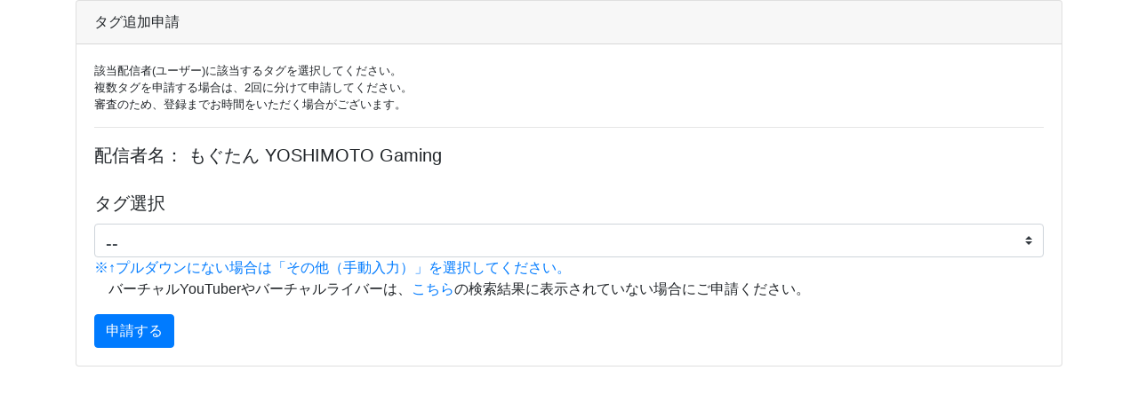

--- FILE ---
content_type: text/html; charset=UTF-8
request_url: https://www.skypower.xyz/pages/live/form/live_tag_add.php?site=youtube&id=UC3t2ul7pNmkhiAvMf0mS_iQ&user_name=%E3%82%82%E3%81%90%E3%81%9F%E3%82%93+YOSHIMOTO+Gaming
body_size: 4307
content:
<!DOCTYPE HTML>
<html lang="ja">
<head>
    <title>配信者タグ追加設定</title>
    <meta name="robots" content="noindex,nofollow" />
    <link rel="stylesheet" href="https://maxcdn.bootstrapcdn.com/bootstrap/4.0.0/css/bootstrap.min.css" integrity="sha384-Gn5384xqQ1aoWXA+058RXPxPg6fy4IWvTNh0E263XmFcJlSAwiGgFAW/dAiS6JXm" crossorigin="anonymous">
    <link href="https://use.fontawesome.com/releases/v5.0.6/css/all.css" rel="stylesheet">
    <script type="text/javascript" src="js/jquery.min.js"></script>
    <script type="text/javascript" src="https://getbootstrap.com/dist/js/bootstrap.min.js"></script>
    <script>
        $(document).ready(function(){
            $(".tagSelect").change(function(){
                var str = $(this).val();
                if (str == 'other') {
                    $('.tagInput').show();
                }
            });
        });
    </script>
</head>
<body>
    <div class="container">
        <div class="card">
            <div class="card-header">
                タグ追加申請
            </div>
            <div class="card-body">
                <p class="text small">
                    該当配信者(ユーザー)に該当するタグを選択してください。<br>
                    複数タグを申請する場合は、2回に分けて申請してください。<br>
                    審査のため、登録までお時間をいただく場合がございます。
					
                </p>
                <hr>
                                <form action="" method="post">

                <input type="hidden" name="site" value="youtube">
                <input type="hidden" name="id" value="UC3t2ul7pNmkhiAvMf0mS_iQ">
                <input type="hidden" name="user_name" value="もぐたん YOSHIMOTO Gaming">

                <blockquote class="blockquote mb-0">
                    <div class="form-group tagInput">
                        <label for="inputAddress">配信者名：</label>
                        もぐたん YOSHIMOTO Gaming                    </div>
                    <div class="form-group">
                        <label for="inputAddress">タグ選択</label>
                        <select class="custom-select tagSelect" name="select" required>
                            <option value="" >--</option>
                                                            <option value="男性">男性</option>
                                                            <option value="女性">女性</option>
                                                            <option value="グループ">グループ</option>
                                                            <option value="バーチャルYouTuber">バーチャルYouTuber</option>
                                                            <option value="バーチャルライバー">バーチャルライバー</option>
                                                            <option value="バーチャルライバーじゃない">バーチャルライバーじゃない</option>
                                                        <option value="other">その他（手動入力）</option>
                        </select>
                        <div>
                            <p class="text-primary small mb-0">
                                ※↑プルダウンにない場合は「その他（手動入力）」を選択してください。
                            </p>
							<p class="small">
								　バーチャルYouTuberやバーチャルライバーは、<a href="http://ikioi-ranking.com/category/vtuber" target="_blank">こちら</a>の検索結果に表示されていない場合にご申請ください。
                            </p>
                        </div>
                    </div>
                    <div class="form-group tagInput" style="display: none;">
                        <label for="inputAddress">手動入力</label>
                        <input type="text" class="form-control" name="text" placeholder="">
                    </div>
                    <button type="submit" class="btn btn-primary">申請する</button>
                </blockquote>
                </form>
            </div>
        </div>
    </div>
</body>
</html>


